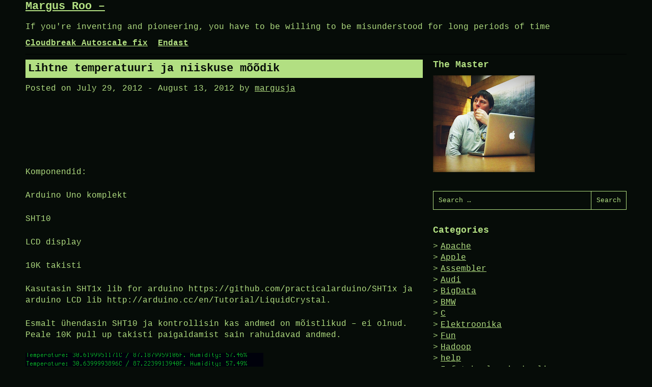

--- FILE ---
content_type: text/html; charset=UTF-8
request_url: http://margus.roo.ee/2012/07/29/lihtne-temperatuuri-ja-niiskuse-moodik/
body_size: 8030
content:
<!DOCTYPE html>
<html lang="en-US">
<head>
<meta charset="UTF-8">
<meta name="viewport" content="width=device-width, initial-scale=1">
<link rel="profile" href="http://gmpg.org/xfn/11">
<link rel="pingback" href="http://margus.roo.ee/xmlrpc.php">

<title>Lihtne temperatuuri ja niiskuse mõõdik &#8211; Margus Roo &#8211;</title>
<meta name='robots' content='max-image-preview:large' />
	<style>img:is([sizes="auto" i], [sizes^="auto," i]) { contain-intrinsic-size: 3000px 1500px }</style>
	<link rel="alternate" type="application/rss+xml" title="Margus Roo - &raquo; Feed" href="http://margus.roo.ee/feed/" />
<link rel="alternate" type="application/rss+xml" title="Margus Roo - &raquo; Comments Feed" href="http://margus.roo.ee/comments/feed/" />
<link rel="alternate" type="application/rss+xml" title="Margus Roo - &raquo; Lihtne temperatuuri ja niiskuse mõõdik Comments Feed" href="http://margus.roo.ee/2012/07/29/lihtne-temperatuuri-ja-niiskuse-moodik/feed/" />
<script type="text/javascript">
/* <![CDATA[ */
window._wpemojiSettings = {"baseUrl":"https:\/\/s.w.org\/images\/core\/emoji\/16.0.1\/72x72\/","ext":".png","svgUrl":"https:\/\/s.w.org\/images\/core\/emoji\/16.0.1\/svg\/","svgExt":".svg","source":{"concatemoji":"http:\/\/margus.roo.ee\/wp-includes\/js\/wp-emoji-release.min.js?ver=6.8.3"}};
/*! This file is auto-generated */
!function(s,n){var o,i,e;function c(e){try{var t={supportTests:e,timestamp:(new Date).valueOf()};sessionStorage.setItem(o,JSON.stringify(t))}catch(e){}}function p(e,t,n){e.clearRect(0,0,e.canvas.width,e.canvas.height),e.fillText(t,0,0);var t=new Uint32Array(e.getImageData(0,0,e.canvas.width,e.canvas.height).data),a=(e.clearRect(0,0,e.canvas.width,e.canvas.height),e.fillText(n,0,0),new Uint32Array(e.getImageData(0,0,e.canvas.width,e.canvas.height).data));return t.every(function(e,t){return e===a[t]})}function u(e,t){e.clearRect(0,0,e.canvas.width,e.canvas.height),e.fillText(t,0,0);for(var n=e.getImageData(16,16,1,1),a=0;a<n.data.length;a++)if(0!==n.data[a])return!1;return!0}function f(e,t,n,a){switch(t){case"flag":return n(e,"\ud83c\udff3\ufe0f\u200d\u26a7\ufe0f","\ud83c\udff3\ufe0f\u200b\u26a7\ufe0f")?!1:!n(e,"\ud83c\udde8\ud83c\uddf6","\ud83c\udde8\u200b\ud83c\uddf6")&&!n(e,"\ud83c\udff4\udb40\udc67\udb40\udc62\udb40\udc65\udb40\udc6e\udb40\udc67\udb40\udc7f","\ud83c\udff4\u200b\udb40\udc67\u200b\udb40\udc62\u200b\udb40\udc65\u200b\udb40\udc6e\u200b\udb40\udc67\u200b\udb40\udc7f");case"emoji":return!a(e,"\ud83e\udedf")}return!1}function g(e,t,n,a){var r="undefined"!=typeof WorkerGlobalScope&&self instanceof WorkerGlobalScope?new OffscreenCanvas(300,150):s.createElement("canvas"),o=r.getContext("2d",{willReadFrequently:!0}),i=(o.textBaseline="top",o.font="600 32px Arial",{});return e.forEach(function(e){i[e]=t(o,e,n,a)}),i}function t(e){var t=s.createElement("script");t.src=e,t.defer=!0,s.head.appendChild(t)}"undefined"!=typeof Promise&&(o="wpEmojiSettingsSupports",i=["flag","emoji"],n.supports={everything:!0,everythingExceptFlag:!0},e=new Promise(function(e){s.addEventListener("DOMContentLoaded",e,{once:!0})}),new Promise(function(t){var n=function(){try{var e=JSON.parse(sessionStorage.getItem(o));if("object"==typeof e&&"number"==typeof e.timestamp&&(new Date).valueOf()<e.timestamp+604800&&"object"==typeof e.supportTests)return e.supportTests}catch(e){}return null}();if(!n){if("undefined"!=typeof Worker&&"undefined"!=typeof OffscreenCanvas&&"undefined"!=typeof URL&&URL.createObjectURL&&"undefined"!=typeof Blob)try{var e="postMessage("+g.toString()+"("+[JSON.stringify(i),f.toString(),p.toString(),u.toString()].join(",")+"));",a=new Blob([e],{type:"text/javascript"}),r=new Worker(URL.createObjectURL(a),{name:"wpTestEmojiSupports"});return void(r.onmessage=function(e){c(n=e.data),r.terminate(),t(n)})}catch(e){}c(n=g(i,f,p,u))}t(n)}).then(function(e){for(var t in e)n.supports[t]=e[t],n.supports.everything=n.supports.everything&&n.supports[t],"flag"!==t&&(n.supports.everythingExceptFlag=n.supports.everythingExceptFlag&&n.supports[t]);n.supports.everythingExceptFlag=n.supports.everythingExceptFlag&&!n.supports.flag,n.DOMReady=!1,n.readyCallback=function(){n.DOMReady=!0}}).then(function(){return e}).then(function(){var e;n.supports.everything||(n.readyCallback(),(e=n.source||{}).concatemoji?t(e.concatemoji):e.wpemoji&&e.twemoji&&(t(e.twemoji),t(e.wpemoji)))}))}((window,document),window._wpemojiSettings);
/* ]]> */
</script>
<style id='wp-emoji-styles-inline-css' type='text/css'>

	img.wp-smiley, img.emoji {
		display: inline !important;
		border: none !important;
		box-shadow: none !important;
		height: 1em !important;
		width: 1em !important;
		margin: 0 0.07em !important;
		vertical-align: -0.1em !important;
		background: none !important;
		padding: 0 !important;
	}
</style>
<link rel='stylesheet' id='wp-block-library-css' href='http://margus.roo.ee/wp-includes/css/dist/block-library/style.min.css?ver=6.8.3' type='text/css' media='all' />
<style id='classic-theme-styles-inline-css' type='text/css'>
/*! This file is auto-generated */
.wp-block-button__link{color:#fff;background-color:#32373c;border-radius:9999px;box-shadow:none;text-decoration:none;padding:calc(.667em + 2px) calc(1.333em + 2px);font-size:1.125em}.wp-block-file__button{background:#32373c;color:#fff;text-decoration:none}
</style>
<style id='global-styles-inline-css' type='text/css'>
:root{--wp--preset--aspect-ratio--square: 1;--wp--preset--aspect-ratio--4-3: 4/3;--wp--preset--aspect-ratio--3-4: 3/4;--wp--preset--aspect-ratio--3-2: 3/2;--wp--preset--aspect-ratio--2-3: 2/3;--wp--preset--aspect-ratio--16-9: 16/9;--wp--preset--aspect-ratio--9-16: 9/16;--wp--preset--color--black: #000000;--wp--preset--color--cyan-bluish-gray: #abb8c3;--wp--preset--color--white: #ffffff;--wp--preset--color--pale-pink: #f78da7;--wp--preset--color--vivid-red: #cf2e2e;--wp--preset--color--luminous-vivid-orange: #ff6900;--wp--preset--color--luminous-vivid-amber: #fcb900;--wp--preset--color--light-green-cyan: #7bdcb5;--wp--preset--color--vivid-green-cyan: #00d084;--wp--preset--color--pale-cyan-blue: #8ed1fc;--wp--preset--color--vivid-cyan-blue: #0693e3;--wp--preset--color--vivid-purple: #9b51e0;--wp--preset--gradient--vivid-cyan-blue-to-vivid-purple: linear-gradient(135deg,rgba(6,147,227,1) 0%,rgb(155,81,224) 100%);--wp--preset--gradient--light-green-cyan-to-vivid-green-cyan: linear-gradient(135deg,rgb(122,220,180) 0%,rgb(0,208,130) 100%);--wp--preset--gradient--luminous-vivid-amber-to-luminous-vivid-orange: linear-gradient(135deg,rgba(252,185,0,1) 0%,rgba(255,105,0,1) 100%);--wp--preset--gradient--luminous-vivid-orange-to-vivid-red: linear-gradient(135deg,rgba(255,105,0,1) 0%,rgb(207,46,46) 100%);--wp--preset--gradient--very-light-gray-to-cyan-bluish-gray: linear-gradient(135deg,rgb(238,238,238) 0%,rgb(169,184,195) 100%);--wp--preset--gradient--cool-to-warm-spectrum: linear-gradient(135deg,rgb(74,234,220) 0%,rgb(151,120,209) 20%,rgb(207,42,186) 40%,rgb(238,44,130) 60%,rgb(251,105,98) 80%,rgb(254,248,76) 100%);--wp--preset--gradient--blush-light-purple: linear-gradient(135deg,rgb(255,206,236) 0%,rgb(152,150,240) 100%);--wp--preset--gradient--blush-bordeaux: linear-gradient(135deg,rgb(254,205,165) 0%,rgb(254,45,45) 50%,rgb(107,0,62) 100%);--wp--preset--gradient--luminous-dusk: linear-gradient(135deg,rgb(255,203,112) 0%,rgb(199,81,192) 50%,rgb(65,88,208) 100%);--wp--preset--gradient--pale-ocean: linear-gradient(135deg,rgb(255,245,203) 0%,rgb(182,227,212) 50%,rgb(51,167,181) 100%);--wp--preset--gradient--electric-grass: linear-gradient(135deg,rgb(202,248,128) 0%,rgb(113,206,126) 100%);--wp--preset--gradient--midnight: linear-gradient(135deg,rgb(2,3,129) 0%,rgb(40,116,252) 100%);--wp--preset--font-size--small: 13px;--wp--preset--font-size--medium: 20px;--wp--preset--font-size--large: 36px;--wp--preset--font-size--x-large: 42px;--wp--preset--spacing--20: 0.44rem;--wp--preset--spacing--30: 0.67rem;--wp--preset--spacing--40: 1rem;--wp--preset--spacing--50: 1.5rem;--wp--preset--spacing--60: 2.25rem;--wp--preset--spacing--70: 3.38rem;--wp--preset--spacing--80: 5.06rem;--wp--preset--shadow--natural: 6px 6px 9px rgba(0, 0, 0, 0.2);--wp--preset--shadow--deep: 12px 12px 50px rgba(0, 0, 0, 0.4);--wp--preset--shadow--sharp: 6px 6px 0px rgba(0, 0, 0, 0.2);--wp--preset--shadow--outlined: 6px 6px 0px -3px rgba(255, 255, 255, 1), 6px 6px rgba(0, 0, 0, 1);--wp--preset--shadow--crisp: 6px 6px 0px rgba(0, 0, 0, 1);}:where(.is-layout-flex){gap: 0.5em;}:where(.is-layout-grid){gap: 0.5em;}body .is-layout-flex{display: flex;}.is-layout-flex{flex-wrap: wrap;align-items: center;}.is-layout-flex > :is(*, div){margin: 0;}body .is-layout-grid{display: grid;}.is-layout-grid > :is(*, div){margin: 0;}:where(.wp-block-columns.is-layout-flex){gap: 2em;}:where(.wp-block-columns.is-layout-grid){gap: 2em;}:where(.wp-block-post-template.is-layout-flex){gap: 1.25em;}:where(.wp-block-post-template.is-layout-grid){gap: 1.25em;}.has-black-color{color: var(--wp--preset--color--black) !important;}.has-cyan-bluish-gray-color{color: var(--wp--preset--color--cyan-bluish-gray) !important;}.has-white-color{color: var(--wp--preset--color--white) !important;}.has-pale-pink-color{color: var(--wp--preset--color--pale-pink) !important;}.has-vivid-red-color{color: var(--wp--preset--color--vivid-red) !important;}.has-luminous-vivid-orange-color{color: var(--wp--preset--color--luminous-vivid-orange) !important;}.has-luminous-vivid-amber-color{color: var(--wp--preset--color--luminous-vivid-amber) !important;}.has-light-green-cyan-color{color: var(--wp--preset--color--light-green-cyan) !important;}.has-vivid-green-cyan-color{color: var(--wp--preset--color--vivid-green-cyan) !important;}.has-pale-cyan-blue-color{color: var(--wp--preset--color--pale-cyan-blue) !important;}.has-vivid-cyan-blue-color{color: var(--wp--preset--color--vivid-cyan-blue) !important;}.has-vivid-purple-color{color: var(--wp--preset--color--vivid-purple) !important;}.has-black-background-color{background-color: var(--wp--preset--color--black) !important;}.has-cyan-bluish-gray-background-color{background-color: var(--wp--preset--color--cyan-bluish-gray) !important;}.has-white-background-color{background-color: var(--wp--preset--color--white) !important;}.has-pale-pink-background-color{background-color: var(--wp--preset--color--pale-pink) !important;}.has-vivid-red-background-color{background-color: var(--wp--preset--color--vivid-red) !important;}.has-luminous-vivid-orange-background-color{background-color: var(--wp--preset--color--luminous-vivid-orange) !important;}.has-luminous-vivid-amber-background-color{background-color: var(--wp--preset--color--luminous-vivid-amber) !important;}.has-light-green-cyan-background-color{background-color: var(--wp--preset--color--light-green-cyan) !important;}.has-vivid-green-cyan-background-color{background-color: var(--wp--preset--color--vivid-green-cyan) !important;}.has-pale-cyan-blue-background-color{background-color: var(--wp--preset--color--pale-cyan-blue) !important;}.has-vivid-cyan-blue-background-color{background-color: var(--wp--preset--color--vivid-cyan-blue) !important;}.has-vivid-purple-background-color{background-color: var(--wp--preset--color--vivid-purple) !important;}.has-black-border-color{border-color: var(--wp--preset--color--black) !important;}.has-cyan-bluish-gray-border-color{border-color: var(--wp--preset--color--cyan-bluish-gray) !important;}.has-white-border-color{border-color: var(--wp--preset--color--white) !important;}.has-pale-pink-border-color{border-color: var(--wp--preset--color--pale-pink) !important;}.has-vivid-red-border-color{border-color: var(--wp--preset--color--vivid-red) !important;}.has-luminous-vivid-orange-border-color{border-color: var(--wp--preset--color--luminous-vivid-orange) !important;}.has-luminous-vivid-amber-border-color{border-color: var(--wp--preset--color--luminous-vivid-amber) !important;}.has-light-green-cyan-border-color{border-color: var(--wp--preset--color--light-green-cyan) !important;}.has-vivid-green-cyan-border-color{border-color: var(--wp--preset--color--vivid-green-cyan) !important;}.has-pale-cyan-blue-border-color{border-color: var(--wp--preset--color--pale-cyan-blue) !important;}.has-vivid-cyan-blue-border-color{border-color: var(--wp--preset--color--vivid-cyan-blue) !important;}.has-vivid-purple-border-color{border-color: var(--wp--preset--color--vivid-purple) !important;}.has-vivid-cyan-blue-to-vivid-purple-gradient-background{background: var(--wp--preset--gradient--vivid-cyan-blue-to-vivid-purple) !important;}.has-light-green-cyan-to-vivid-green-cyan-gradient-background{background: var(--wp--preset--gradient--light-green-cyan-to-vivid-green-cyan) !important;}.has-luminous-vivid-amber-to-luminous-vivid-orange-gradient-background{background: var(--wp--preset--gradient--luminous-vivid-amber-to-luminous-vivid-orange) !important;}.has-luminous-vivid-orange-to-vivid-red-gradient-background{background: var(--wp--preset--gradient--luminous-vivid-orange-to-vivid-red) !important;}.has-very-light-gray-to-cyan-bluish-gray-gradient-background{background: var(--wp--preset--gradient--very-light-gray-to-cyan-bluish-gray) !important;}.has-cool-to-warm-spectrum-gradient-background{background: var(--wp--preset--gradient--cool-to-warm-spectrum) !important;}.has-blush-light-purple-gradient-background{background: var(--wp--preset--gradient--blush-light-purple) !important;}.has-blush-bordeaux-gradient-background{background: var(--wp--preset--gradient--blush-bordeaux) !important;}.has-luminous-dusk-gradient-background{background: var(--wp--preset--gradient--luminous-dusk) !important;}.has-pale-ocean-gradient-background{background: var(--wp--preset--gradient--pale-ocean) !important;}.has-electric-grass-gradient-background{background: var(--wp--preset--gradient--electric-grass) !important;}.has-midnight-gradient-background{background: var(--wp--preset--gradient--midnight) !important;}.has-small-font-size{font-size: var(--wp--preset--font-size--small) !important;}.has-medium-font-size{font-size: var(--wp--preset--font-size--medium) !important;}.has-large-font-size{font-size: var(--wp--preset--font-size--large) !important;}.has-x-large-font-size{font-size: var(--wp--preset--font-size--x-large) !important;}
:where(.wp-block-post-template.is-layout-flex){gap: 1.25em;}:where(.wp-block-post-template.is-layout-grid){gap: 1.25em;}
:where(.wp-block-columns.is-layout-flex){gap: 2em;}:where(.wp-block-columns.is-layout-grid){gap: 2em;}
:root :where(.wp-block-pullquote){font-size: 1.5em;line-height: 1.6;}
</style>
<link rel='stylesheet' id='h5p-plugin-styles-css' href='http://margus.roo.ee/wp-content/plugins/h5p/h5p-php-library/styles/h5p.css?ver=1.16.0' type='text/css' media='all' />
<link rel='stylesheet' id='micro-style-css' href='http://margus.roo.ee/wp-content/themes/micro/assets/css/master.min.css?ver=6.8.3' type='text/css' media='all' />
<link rel='stylesheet' id='tablepress-default-css' href='http://margus.roo.ee/wp-content/plugins/tablepress/css/build/default.css?ver=3.1.2' type='text/css' media='all' />
<script type="text/javascript" src="http://margus.roo.ee/wp-includes/js/jquery/jquery.min.js?ver=3.7.1" id="jquery-core-js"></script>
<script type="text/javascript" src="http://margus.roo.ee/wp-includes/js/jquery/jquery-migrate.min.js?ver=3.4.1" id="jquery-migrate-js"></script>
<link rel="https://api.w.org/" href="http://margus.roo.ee/wp-json/" /><link rel="alternate" title="JSON" type="application/json" href="http://margus.roo.ee/wp-json/wp/v2/posts/2158" /><link rel="EditURI" type="application/rsd+xml" title="RSD" href="http://margus.roo.ee/xmlrpc.php?rsd" />
<meta name="generator" content="WordPress 6.8.3" />
<link rel="canonical" href="http://margus.roo.ee/2012/07/29/lihtne-temperatuuri-ja-niiskuse-moodik/" />
<link rel='shortlink' href='http://margus.roo.ee/?p=2158' />
<link rel="alternate" title="oEmbed (JSON)" type="application/json+oembed" href="http://margus.roo.ee/wp-json/oembed/1.0/embed?url=http%3A%2F%2Fmargus.roo.ee%2F2012%2F07%2F29%2Flihtne-temperatuuri-ja-niiskuse-moodik%2F" />
<link rel="alternate" title="oEmbed (XML)" type="text/xml+oembed" href="http://margus.roo.ee/wp-json/oembed/1.0/embed?url=http%3A%2F%2Fmargus.roo.ee%2F2012%2F07%2F29%2Flihtne-temperatuuri-ja-niiskuse-moodik%2F&#038;format=xml" />
	<style type="text/css">
		/* Normal background color and text */
		body, code, kbd, tt, var, pre, input, textarea, select,
		.wp-block-button.is-style-outline .wp-block-button__link {
			color: #b2df82;
			background-color: #060c08;
		}

		hr {
			background-color: #b2df82;
		}

		::-webkit-input-placeholder {
			color: #b2df82;
		}

		::-moz-placeholder {
			color: #b2df82;
		}

		:-ms-input-placeholder {
			color: #b2df82;
		}

		:-moz-placeholder {
			color: #b2df82;
		}

		/* Inverted background color and text */
		a:hover,
		.entry .entry-title,
		.comment-form-comment label,
		.form-submit input[type="submit"],
		.widget_calendar caption,
		.comments-area .comments-title,
		.main-navigation.is-extended .sub-menu a:hover,
		.menu-toggle,
		.wp-block-table.is-style-stripes tbody tr:nth-child(odd),
		.wp-block-file .wp-block-file__button,
		.wp-block-button__link {
			color: #060c08;
			background-color: #b2df82;
		}

		a:focus {
			outline: 1px dashed #b2df82;
			box-shadow: inset 0 0 0 2px #060c08;
		}

		/* Overwrite for links */
		a,
		.main-navigation .menu-item a,
		.main-navigation .sub-menu a:hover,
		.main-navigation .children a:hover,
		.wp-block-latest-posts__post-date,
		.wp-block-latest-comments__comment-date,
		button, input  {
			color: #b2df82;
		}

		/* Borders */
		input, button, textarea, select
		.site-footer,
		.homepage-welcome,
		.wp-block-table.is-style-stripes,
		.wp-block-file .wp-block-file__button,
		.wp-block-button.is-style-outline .wp-block-button__link  {
			border-color: #b2df82;
		}

		.entry .entry-title a,
		.entry .entry-title a:hover {
			color: #060c08;
		}
	</style>
	<link rel="icon" href="http://margus.roo.ee/wp-content/uploads/2016/11/cropped-2016-11-27-10.34.08-1-32x32.jpg" sizes="32x32" />
<link rel="icon" href="http://margus.roo.ee/wp-content/uploads/2016/11/cropped-2016-11-27-10.34.08-1-192x192.jpg" sizes="192x192" />
<link rel="apple-touch-icon" href="http://margus.roo.ee/wp-content/uploads/2016/11/cropped-2016-11-27-10.34.08-1-180x180.jpg" />
<meta name="msapplication-TileImage" content="http://margus.roo.ee/wp-content/uploads/2016/11/cropped-2016-11-27-10.34.08-1-270x270.jpg" />
</head>

<body class="wp-singular post-template-default single single-post postid-2158 single-format-standard wp-theme-micro group-blog">

<div id="page" class="site">
	<a class="skip-link screen-reader-text" href="#content">Skip to content</a>

	<header id="masthead" class="site-header" role="banner">

		
		<div class="row">
			<div class="columns small-12">
				<div class="site-branding">
											<p class="site-title"><a href="http://margus.roo.ee/" rel="home">Margus Roo &#8211;</a></p>
											<p class="site-description">If you&#039;re inventing and pioneering, you have to be willing to be misunderstood for long periods of time</p>
									</div><!-- .site-branding -->

				<nav id="site-navigation" class="main-navigation" aria-label="Primary">
					<button class="menu-toggle" aria-controls="primary-menu" aria-expanded="false">
						<span class="screen-reader-text">Menu</span>
					</button>
					<div class="menu-primary-container">
						<div id="primary-menu" class="menu"><ul>
<li class="page_item page-item-5464"><a href="http://margus.roo.ee/cloudbreak-autoscale-fix/">Cloudbreak Autoscale fix</a></li>
<li class="page_item page-item-2"><a href="http://margus.roo.ee/margus_roo/">Endast</a></li>
</ul></div>
					</div><!-- .menu-primary-container -->
				</nav><!-- #site-navigation -->
			</div>
		</div>
	</header><!-- #site-header -->

	<div id="content" class="site-content" role="contentinfo">

	<section class="section-fullwidth section-main">
		<div class="row">
			<div class="columns small-12 medium-8">
				<div id="primary" class="content-area">
					<main id="main" class="site-main">

					
<article id="post-2158" class="entry post-2158 post type-post status-publish format-standard hentry category-linux tag-arduino-sht10-lcd">
	<header class="entry-header">
		<h1 class="entry-title">Lihtne temperatuuri ja niiskuse mõõdik</h1>		<div class="entry-meta">
			<span class="posted-on">Posted on <time class="entry-date published" datetime="2012-07-29T13:24:16+02:00">July 29, 2012</time> - <time class="updated" datetime="2012-08-13T08:45:20+02:00">August 13, 2012</time></span><span class="byline"> by <span class="author vcard"><a class="url fn n" href="http://margus.roo.ee/author/margusja/">margusja</a></span></span>		</div><!-- .entry-meta -->
			</header><!-- .entry-header -->

	<div class="entry-content">
		<p>&nbsp;</p>
<p>&nbsp;</p>
<p>Komponendid:</p>
<p>Arduino Uno komplekt</p>
<p>SHT10</p>
<p>LCD display</p>
<p>10K takisti</p>
<p>Kasutasin SHT1x lib for arduino https://github.com/practicalarduino/SHT1x ja arduino LCD lib http://arduino.cc/en/Tutorial/LiquidCrystal.</p>
<p>Esmalt ühendasin SHT10 ja kontrollisin kas andmed on mõistlikud &#8211; ei olnud. Peale 10K pull up takisti paigaldamist sain rahuldavad andmed.</p>
<p><a href="http://margus.roo.ee/wp-content/uploads/2012/07/Screen-Shot-2012-07-29-at-2.15.35-PM1.png"><img fetchpriority="high" decoding="async" class="alignnone size-full wp-image-2159" title="Screen Shot 2012-07-29 at 2.15.35 PM" src="http://margus.roo.ee/wp-content/uploads/2012/07/Screen-Shot-2012-07-29-at-2.15.35-PM1.png" alt="" width="467" height="186" srcset="http://margus.roo.ee/wp-content/uploads/2012/07/Screen-Shot-2012-07-29-at-2.15.35-PM1.png 467w, http://margus.roo.ee/wp-content/uploads/2012/07/Screen-Shot-2012-07-29-at-2.15.35-PM1-300x119.png 300w" sizes="(max-width: 467px) 100vw, 467px" /></a></p>
<p>&nbsp;</p>
<p>Nüüd ühendasin LDC display ja lisasin koodile LDC lib ja vastavad read, et info jõuaks LCD display peale.</p>
<p>&nbsp;</p>
<p><a href="http://margus.roo.ee/wp-content/uploads/2012/07/LCD_schem.png"><img decoding="async" class="alignnone size-medium wp-image-2164" title="LCD_schem" src="http://margus.roo.ee/wp-content/uploads/2012/07/LCD_schem-300x227.png" alt="" width="300" height="227" srcset="http://margus.roo.ee/wp-content/uploads/2012/07/LCD_schem-300x227.png 300w, http://margus.roo.ee/wp-content/uploads/2012/07/LCD_schem-1024x777.png 1024w, http://margus.roo.ee/wp-content/uploads/2012/07/LCD_schem.png 1241w" sizes="(max-width: 300px) 100vw, 300px" /></a></p>
<p>&nbsp;</p>
<p>Kogu kupatus sai selline pusa</p>
<p><a href="http://margus.roo.ee/wp-content/uploads/2012/07/2012-07-29-14.07.03.jpg"><img decoding="async" class="alignnone size-full wp-image-2160" title="2012-07-29 14.07.03" src="http://margus.roo.ee/wp-content/uploads/2012/07/2012-07-29-14.07.03.jpg" alt="" width="600" height="450" srcset="http://margus.roo.ee/wp-content/uploads/2012/07/2012-07-29-14.07.03.jpg 600w, http://margus.roo.ee/wp-content/uploads/2012/07/2012-07-29-14.07.03-300x225.jpg 300w" sizes="(max-width: 600px) 100vw, 600px" /></a></p>
<p>Ja tulemus siin</p>
<p><a href="http://margus.roo.ee/wp-content/uploads/2012/07/2012-07-29-14.06.57.jpg"><img loading="lazy" decoding="async" class="alignnone size-full wp-image-2161" title="2012-07-29 14.06.57" src="http://margus.roo.ee/wp-content/uploads/2012/07/2012-07-29-14.06.57.jpg" alt="" width="600" height="450" srcset="http://margus.roo.ee/wp-content/uploads/2012/07/2012-07-29-14.06.57.jpg 600w, http://margus.roo.ee/wp-content/uploads/2012/07/2012-07-29-14.06.57-300x225.jpg 300w" sizes="auto, (max-width: 600px) 100vw, 600px" /></a></p>
<p>Edasise arengu huvides tõstsin kivi eraldi, ei saa ju iga lõpplahenduse jaoks tervet arduino konstruktorit võtta 🙂<br />
<a href="http://margus.roo.ee/wp-content/uploads/2012/07/2012-08-02-14.02.55.jpg"><img loading="lazy" decoding="async" class="alignnone size-full wp-image-2187" title="2012-08-02 14.02.55" src="http://margus.roo.ee/wp-content/uploads/2012/07/2012-08-02-14.02.55.jpg" alt="" width="600" height="450" srcset="http://margus.roo.ee/wp-content/uploads/2012/07/2012-08-02-14.02.55.jpg 600w, http://margus.roo.ee/wp-content/uploads/2012/07/2012-08-02-14.02.55-300x225.jpg 300w" sizes="auto, (max-width: 600px) 100vw, 600px" /></a><a href="http://margus.roo.ee/wp-content/uploads/2012/07/2012-07-29-14.06.57.jpg"><br />
</a></p>
<p>Edasi sai vormistatud natukene robustselt eraldi plaadile.<br />
<a href="http://margus.roo.ee/wp-content/uploads/2012/07/2012-08-10-21.38.47.jpg"><img loading="lazy" decoding="async" src="http://margus.roo.ee/wp-content/uploads/2012/07/2012-08-10-21.38.47.jpg" alt="" title="2012-08-10 21.38.47" width="600" height="450" class="alignnone size-full wp-image-2191" srcset="http://margus.roo.ee/wp-content/uploads/2012/07/2012-08-10-21.38.47.jpg 600w, http://margus.roo.ee/wp-content/uploads/2012/07/2012-08-10-21.38.47-300x225.jpg 300w" sizes="auto, (max-width: 600px) 100vw, 600px" /></a></p>
	</div><!-- .entry-content -->

	<footer class="entry-footer">
		<span class="cat-links">Posted in <a href="http://margus.roo.ee/category/linux/" rel="category tag">Linux</a></span><span class="tags-links">Tagged <a href="http://margus.roo.ee/tag/arduino-sht10-lcd/" rel="tag">arduino SHT10 LCD</a></span>	</footer><!-- .entry-footer -->
</article><!-- #post-## -->

	<nav class="navigation post-navigation" aria-label="Posts">
		<h2 class="screen-reader-text">Post navigation</h2>
		<div class="nav-links"><div class="nav-previous"><a href="http://margus.roo.ee/2012/07/05/vectorization-is-simple/" rel="prev">Vectorization is simple ;)</a></div><div class="nav-next"><a href="http://margus.roo.ee/2012/07/29/moskvich-401/" rel="next">Moskvich 401</a></div></div>
	</nav>
					</main><!-- #main -->
				</div><!-- #primary -->
			</div><!-- .columns small-12 medium-8 -->
			<div class="columns small-12 medium-4">
				
<aside id="secondary" class="widget-area" role="complementary">
	<section id="text-2" class="widget widget_text"><h2 class="widget-title">The Master</h2>			<div class="textwidget"><p><img src=http://margus.roo.ee/wp-content/uploads/2011/03/margusja_esilehele_3.png></p>
</div>
		</section><section id="search-4" class="widget widget_search"><form role="search" method="get" class="search-form" action="http://margus.roo.ee/">
				<label>
					<span class="screen-reader-text">Search for:</span>
					<input type="search" class="search-field" placeholder="Search &hellip;" value="" name="s" />
				</label>
				<input type="submit" class="search-submit" value="Search" />
			</form></section><section id="categories-2" class="widget widget_categories"><h2 class="widget-title">Categories</h2>
			<ul>
					<li class="cat-item cat-item-68"><a href="http://margus.roo.ee/category/apache/">Apache</a>
</li>
	<li class="cat-item cat-item-18"><a href="http://margus.roo.ee/category/apple/">Apple</a>
</li>
	<li class="cat-item cat-item-17"><a href="http://margus.roo.ee/category/assembler/">Assembler</a>
</li>
	<li class="cat-item cat-item-14"><a href="http://margus.roo.ee/category/audi/">Audi</a>
</li>
	<li class="cat-item cat-item-70"><a href="http://margus.roo.ee/category/bigdata/">BigData</a>
</li>
	<li class="cat-item cat-item-12"><a href="http://margus.roo.ee/category/bemm/">BMW</a>
</li>
	<li class="cat-item cat-item-29"><a href="http://margus.roo.ee/category/c/">C</a>
</li>
	<li class="cat-item cat-item-60"><a href="http://margus.roo.ee/category/elektroonika/">Elektroonika</a>
</li>
	<li class="cat-item cat-item-3"><a href="http://margus.roo.ee/category/fun/">Fun</a>
</li>
	<li class="cat-item cat-item-71"><a href="http://margus.roo.ee/category/hadoop/">Hadoop</a>
</li>
	<li class="cat-item cat-item-4"><a href="http://margus.roo.ee/category/help/">help</a>
</li>
	<li class="cat-item cat-item-90"><a href="http://margus.roo.ee/category/infotehnoloogia-koolis/">Infotehnoloogia koolis</a>
</li>
	<li class="cat-item cat-item-83"><a href="http://margus.roo.ee/category/iot/">IOT</a>
</li>
	<li class="cat-item cat-item-24"><a href="http://margus.roo.ee/category/it/">IT</a>
</li>
	<li class="cat-item cat-item-49"><a href="http://margus.roo.ee/category/ie/">IT eetilised</a>
</li>
	<li class="cat-item cat-item-66"><a href="http://margus.roo.ee/category/java-2/">Java</a>
</li>
	<li class="cat-item cat-item-2"><a href="http://margus.roo.ee/category/langevarjundus/">Langevarjundus</a>
</li>
	<li class="cat-item cat-item-7"><a href="http://margus.roo.ee/category/lapsed/">Lapsed</a>
</li>
	<li class="cat-item cat-item-20"><a href="http://margus.roo.ee/category/lastekodu/">lastekodu</a>
</li>
	<li class="cat-item cat-item-1"><a href="http://margus.roo.ee/category/linux/">Linux</a>
</li>
	<li class="cat-item cat-item-15"><a href="http://margus.roo.ee/category/m-401/">M-401</a>
</li>
	<li class="cat-item cat-item-8"><a href="http://margus.roo.ee/category/mac/">Mac</a>
</li>
	<li class="cat-item cat-item-63"><a href="http://margus.roo.ee/category/machine-learning-2/">Machine Learning</a>
</li>
	<li class="cat-item cat-item-91"><a href="http://margus.roo.ee/category/matemaatika/">Matemaatika</a>
</li>
	<li class="cat-item cat-item-72"><a href="http://margus.roo.ee/category/math/">Math</a>
</li>
	<li class="cat-item cat-item-30"><a href="http://margus.roo.ee/category/msp430/">MSP430</a>
</li>
	<li class="cat-item cat-item-16"><a href="http://margus.roo.ee/category/muusika/">Muusika</a>
</li>
	<li class="cat-item cat-item-65"><a href="http://margus.roo.ee/category/neo4j/">neo4j</a>
</li>
	<li class="cat-item cat-item-84"><a href="http://margus.roo.ee/category/opencl/">openCL</a>
</li>
	<li class="cat-item cat-item-92"><a href="http://margus.roo.ee/category/opetaja-identiteet-ja-tegevusvoimekus/">Õpetaja identiteet ja tegevusvõimekus</a>
</li>
	<li class="cat-item cat-item-23"><a href="http://margus.roo.ee/category/oracle/">oracle</a>
</li>
	<li class="cat-item cat-item-25"><a href="http://margus.roo.ee/category/php/">PHP</a>
</li>
	<li class="cat-item cat-item-26"><a href="http://margus.roo.ee/category/postgresql/">PostgreSql</a>
</li>
	<li class="cat-item cat-item-74"><a href="http://margus.roo.ee/category/prom/">ProM</a>
</li>
	<li class="cat-item cat-item-45"><a href="http://margus.roo.ee/category/r/">R</a>
</li>
	<li class="cat-item cat-item-6"><a href="http://margus.roo.ee/category/turvalisus/">Turvalisus</a>
</li>
	<li class="cat-item cat-item-27"><a href="http://margus.roo.ee/category/varia/">Varia</a>
</li>
	<li class="cat-item cat-item-5"><a href="http://margus.roo.ee/category/windows/">Windows</a>
</li>
			</ul>

			</section></aside><!-- #secondary -->
			</div><!-- .columns small-12 medium-4 -->
		</div><!-- .row -->
	</section><!-- .section-fullwidth section-main -->


	</div><!-- #content -->

	<footer id="colophon" class="site-footer section-fullwidth" role="contentinfo">
		<div class="row">
			<div class="columns small-12">
				<div class="site-info">
					<a href="https://wordpress.org/">Proudly powered by WordPress</a>
					<span class="sep"> | </span>
					Theme: micro, developed by <a href="http://devrix.com">DevriX</a>.				</div><!-- .site-info -->
			</div><!-- .small-12 -->
		</div><!-- .row -->
	</footer><!-- #colophon -->
</div><!-- #page -->

<script type="speculationrules">
{"prefetch":[{"source":"document","where":{"and":[{"href_matches":"\/*"},{"not":{"href_matches":["\/wp-*.php","\/wp-admin\/*","\/wp-content\/uploads\/*","\/wp-content\/*","\/wp-content\/plugins\/*","\/wp-content\/themes\/micro\/*","\/*\\?(.+)"]}},{"not":{"selector_matches":"a[rel~=\"nofollow\"]"}},{"not":{"selector_matches":".no-prefetch, .no-prefetch a"}}]},"eagerness":"conservative"}]}
</script>
<script type="text/javascript" src="http://margus.roo.ee/wp-content/themes/micro/assets/scripts/bundle.min.js?ver=20200207" id="micro-navigation-js"></script>

</body>
</html>
